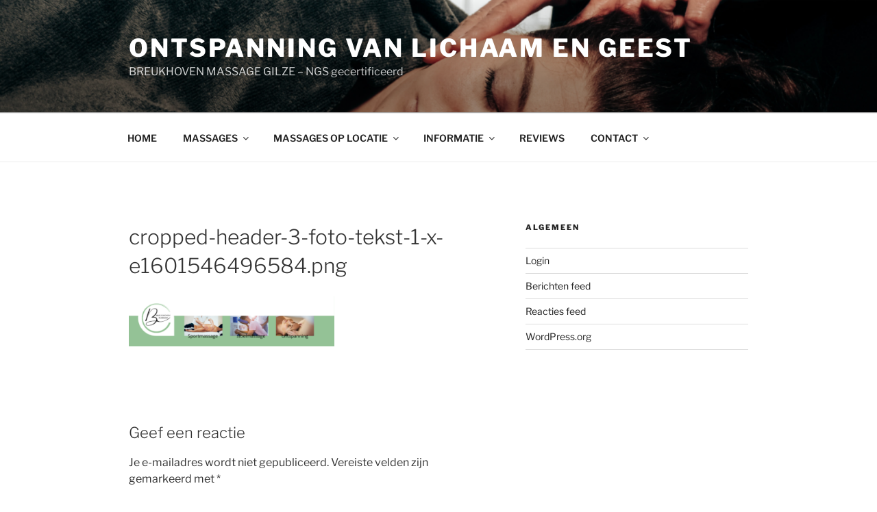

--- FILE ---
content_type: text/html; charset=utf-8
request_url: https://www.google.com/recaptcha/api2/anchor?ar=1&k=6LeVUKAqAAAAAPxTyG8G0y_Clen69BYIjHovgZ7R&co=aHR0cHM6Ly9icmV1a2hvdmVubWFzc2FnZS5ubDo0NDM.&hl=en&v=PoyoqOPhxBO7pBk68S4YbpHZ&size=invisible&anchor-ms=20000&execute-ms=30000&cb=8i1o8wwh4yg7
body_size: 48781
content:
<!DOCTYPE HTML><html dir="ltr" lang="en"><head><meta http-equiv="Content-Type" content="text/html; charset=UTF-8">
<meta http-equiv="X-UA-Compatible" content="IE=edge">
<title>reCAPTCHA</title>
<style type="text/css">
/* cyrillic-ext */
@font-face {
  font-family: 'Roboto';
  font-style: normal;
  font-weight: 400;
  font-stretch: 100%;
  src: url(//fonts.gstatic.com/s/roboto/v48/KFO7CnqEu92Fr1ME7kSn66aGLdTylUAMa3GUBHMdazTgWw.woff2) format('woff2');
  unicode-range: U+0460-052F, U+1C80-1C8A, U+20B4, U+2DE0-2DFF, U+A640-A69F, U+FE2E-FE2F;
}
/* cyrillic */
@font-face {
  font-family: 'Roboto';
  font-style: normal;
  font-weight: 400;
  font-stretch: 100%;
  src: url(//fonts.gstatic.com/s/roboto/v48/KFO7CnqEu92Fr1ME7kSn66aGLdTylUAMa3iUBHMdazTgWw.woff2) format('woff2');
  unicode-range: U+0301, U+0400-045F, U+0490-0491, U+04B0-04B1, U+2116;
}
/* greek-ext */
@font-face {
  font-family: 'Roboto';
  font-style: normal;
  font-weight: 400;
  font-stretch: 100%;
  src: url(//fonts.gstatic.com/s/roboto/v48/KFO7CnqEu92Fr1ME7kSn66aGLdTylUAMa3CUBHMdazTgWw.woff2) format('woff2');
  unicode-range: U+1F00-1FFF;
}
/* greek */
@font-face {
  font-family: 'Roboto';
  font-style: normal;
  font-weight: 400;
  font-stretch: 100%;
  src: url(//fonts.gstatic.com/s/roboto/v48/KFO7CnqEu92Fr1ME7kSn66aGLdTylUAMa3-UBHMdazTgWw.woff2) format('woff2');
  unicode-range: U+0370-0377, U+037A-037F, U+0384-038A, U+038C, U+038E-03A1, U+03A3-03FF;
}
/* math */
@font-face {
  font-family: 'Roboto';
  font-style: normal;
  font-weight: 400;
  font-stretch: 100%;
  src: url(//fonts.gstatic.com/s/roboto/v48/KFO7CnqEu92Fr1ME7kSn66aGLdTylUAMawCUBHMdazTgWw.woff2) format('woff2');
  unicode-range: U+0302-0303, U+0305, U+0307-0308, U+0310, U+0312, U+0315, U+031A, U+0326-0327, U+032C, U+032F-0330, U+0332-0333, U+0338, U+033A, U+0346, U+034D, U+0391-03A1, U+03A3-03A9, U+03B1-03C9, U+03D1, U+03D5-03D6, U+03F0-03F1, U+03F4-03F5, U+2016-2017, U+2034-2038, U+203C, U+2040, U+2043, U+2047, U+2050, U+2057, U+205F, U+2070-2071, U+2074-208E, U+2090-209C, U+20D0-20DC, U+20E1, U+20E5-20EF, U+2100-2112, U+2114-2115, U+2117-2121, U+2123-214F, U+2190, U+2192, U+2194-21AE, U+21B0-21E5, U+21F1-21F2, U+21F4-2211, U+2213-2214, U+2216-22FF, U+2308-230B, U+2310, U+2319, U+231C-2321, U+2336-237A, U+237C, U+2395, U+239B-23B7, U+23D0, U+23DC-23E1, U+2474-2475, U+25AF, U+25B3, U+25B7, U+25BD, U+25C1, U+25CA, U+25CC, U+25FB, U+266D-266F, U+27C0-27FF, U+2900-2AFF, U+2B0E-2B11, U+2B30-2B4C, U+2BFE, U+3030, U+FF5B, U+FF5D, U+1D400-1D7FF, U+1EE00-1EEFF;
}
/* symbols */
@font-face {
  font-family: 'Roboto';
  font-style: normal;
  font-weight: 400;
  font-stretch: 100%;
  src: url(//fonts.gstatic.com/s/roboto/v48/KFO7CnqEu92Fr1ME7kSn66aGLdTylUAMaxKUBHMdazTgWw.woff2) format('woff2');
  unicode-range: U+0001-000C, U+000E-001F, U+007F-009F, U+20DD-20E0, U+20E2-20E4, U+2150-218F, U+2190, U+2192, U+2194-2199, U+21AF, U+21E6-21F0, U+21F3, U+2218-2219, U+2299, U+22C4-22C6, U+2300-243F, U+2440-244A, U+2460-24FF, U+25A0-27BF, U+2800-28FF, U+2921-2922, U+2981, U+29BF, U+29EB, U+2B00-2BFF, U+4DC0-4DFF, U+FFF9-FFFB, U+10140-1018E, U+10190-1019C, U+101A0, U+101D0-101FD, U+102E0-102FB, U+10E60-10E7E, U+1D2C0-1D2D3, U+1D2E0-1D37F, U+1F000-1F0FF, U+1F100-1F1AD, U+1F1E6-1F1FF, U+1F30D-1F30F, U+1F315, U+1F31C, U+1F31E, U+1F320-1F32C, U+1F336, U+1F378, U+1F37D, U+1F382, U+1F393-1F39F, U+1F3A7-1F3A8, U+1F3AC-1F3AF, U+1F3C2, U+1F3C4-1F3C6, U+1F3CA-1F3CE, U+1F3D4-1F3E0, U+1F3ED, U+1F3F1-1F3F3, U+1F3F5-1F3F7, U+1F408, U+1F415, U+1F41F, U+1F426, U+1F43F, U+1F441-1F442, U+1F444, U+1F446-1F449, U+1F44C-1F44E, U+1F453, U+1F46A, U+1F47D, U+1F4A3, U+1F4B0, U+1F4B3, U+1F4B9, U+1F4BB, U+1F4BF, U+1F4C8-1F4CB, U+1F4D6, U+1F4DA, U+1F4DF, U+1F4E3-1F4E6, U+1F4EA-1F4ED, U+1F4F7, U+1F4F9-1F4FB, U+1F4FD-1F4FE, U+1F503, U+1F507-1F50B, U+1F50D, U+1F512-1F513, U+1F53E-1F54A, U+1F54F-1F5FA, U+1F610, U+1F650-1F67F, U+1F687, U+1F68D, U+1F691, U+1F694, U+1F698, U+1F6AD, U+1F6B2, U+1F6B9-1F6BA, U+1F6BC, U+1F6C6-1F6CF, U+1F6D3-1F6D7, U+1F6E0-1F6EA, U+1F6F0-1F6F3, U+1F6F7-1F6FC, U+1F700-1F7FF, U+1F800-1F80B, U+1F810-1F847, U+1F850-1F859, U+1F860-1F887, U+1F890-1F8AD, U+1F8B0-1F8BB, U+1F8C0-1F8C1, U+1F900-1F90B, U+1F93B, U+1F946, U+1F984, U+1F996, U+1F9E9, U+1FA00-1FA6F, U+1FA70-1FA7C, U+1FA80-1FA89, U+1FA8F-1FAC6, U+1FACE-1FADC, U+1FADF-1FAE9, U+1FAF0-1FAF8, U+1FB00-1FBFF;
}
/* vietnamese */
@font-face {
  font-family: 'Roboto';
  font-style: normal;
  font-weight: 400;
  font-stretch: 100%;
  src: url(//fonts.gstatic.com/s/roboto/v48/KFO7CnqEu92Fr1ME7kSn66aGLdTylUAMa3OUBHMdazTgWw.woff2) format('woff2');
  unicode-range: U+0102-0103, U+0110-0111, U+0128-0129, U+0168-0169, U+01A0-01A1, U+01AF-01B0, U+0300-0301, U+0303-0304, U+0308-0309, U+0323, U+0329, U+1EA0-1EF9, U+20AB;
}
/* latin-ext */
@font-face {
  font-family: 'Roboto';
  font-style: normal;
  font-weight: 400;
  font-stretch: 100%;
  src: url(//fonts.gstatic.com/s/roboto/v48/KFO7CnqEu92Fr1ME7kSn66aGLdTylUAMa3KUBHMdazTgWw.woff2) format('woff2');
  unicode-range: U+0100-02BA, U+02BD-02C5, U+02C7-02CC, U+02CE-02D7, U+02DD-02FF, U+0304, U+0308, U+0329, U+1D00-1DBF, U+1E00-1E9F, U+1EF2-1EFF, U+2020, U+20A0-20AB, U+20AD-20C0, U+2113, U+2C60-2C7F, U+A720-A7FF;
}
/* latin */
@font-face {
  font-family: 'Roboto';
  font-style: normal;
  font-weight: 400;
  font-stretch: 100%;
  src: url(//fonts.gstatic.com/s/roboto/v48/KFO7CnqEu92Fr1ME7kSn66aGLdTylUAMa3yUBHMdazQ.woff2) format('woff2');
  unicode-range: U+0000-00FF, U+0131, U+0152-0153, U+02BB-02BC, U+02C6, U+02DA, U+02DC, U+0304, U+0308, U+0329, U+2000-206F, U+20AC, U+2122, U+2191, U+2193, U+2212, U+2215, U+FEFF, U+FFFD;
}
/* cyrillic-ext */
@font-face {
  font-family: 'Roboto';
  font-style: normal;
  font-weight: 500;
  font-stretch: 100%;
  src: url(//fonts.gstatic.com/s/roboto/v48/KFO7CnqEu92Fr1ME7kSn66aGLdTylUAMa3GUBHMdazTgWw.woff2) format('woff2');
  unicode-range: U+0460-052F, U+1C80-1C8A, U+20B4, U+2DE0-2DFF, U+A640-A69F, U+FE2E-FE2F;
}
/* cyrillic */
@font-face {
  font-family: 'Roboto';
  font-style: normal;
  font-weight: 500;
  font-stretch: 100%;
  src: url(//fonts.gstatic.com/s/roboto/v48/KFO7CnqEu92Fr1ME7kSn66aGLdTylUAMa3iUBHMdazTgWw.woff2) format('woff2');
  unicode-range: U+0301, U+0400-045F, U+0490-0491, U+04B0-04B1, U+2116;
}
/* greek-ext */
@font-face {
  font-family: 'Roboto';
  font-style: normal;
  font-weight: 500;
  font-stretch: 100%;
  src: url(//fonts.gstatic.com/s/roboto/v48/KFO7CnqEu92Fr1ME7kSn66aGLdTylUAMa3CUBHMdazTgWw.woff2) format('woff2');
  unicode-range: U+1F00-1FFF;
}
/* greek */
@font-face {
  font-family: 'Roboto';
  font-style: normal;
  font-weight: 500;
  font-stretch: 100%;
  src: url(//fonts.gstatic.com/s/roboto/v48/KFO7CnqEu92Fr1ME7kSn66aGLdTylUAMa3-UBHMdazTgWw.woff2) format('woff2');
  unicode-range: U+0370-0377, U+037A-037F, U+0384-038A, U+038C, U+038E-03A1, U+03A3-03FF;
}
/* math */
@font-face {
  font-family: 'Roboto';
  font-style: normal;
  font-weight: 500;
  font-stretch: 100%;
  src: url(//fonts.gstatic.com/s/roboto/v48/KFO7CnqEu92Fr1ME7kSn66aGLdTylUAMawCUBHMdazTgWw.woff2) format('woff2');
  unicode-range: U+0302-0303, U+0305, U+0307-0308, U+0310, U+0312, U+0315, U+031A, U+0326-0327, U+032C, U+032F-0330, U+0332-0333, U+0338, U+033A, U+0346, U+034D, U+0391-03A1, U+03A3-03A9, U+03B1-03C9, U+03D1, U+03D5-03D6, U+03F0-03F1, U+03F4-03F5, U+2016-2017, U+2034-2038, U+203C, U+2040, U+2043, U+2047, U+2050, U+2057, U+205F, U+2070-2071, U+2074-208E, U+2090-209C, U+20D0-20DC, U+20E1, U+20E5-20EF, U+2100-2112, U+2114-2115, U+2117-2121, U+2123-214F, U+2190, U+2192, U+2194-21AE, U+21B0-21E5, U+21F1-21F2, U+21F4-2211, U+2213-2214, U+2216-22FF, U+2308-230B, U+2310, U+2319, U+231C-2321, U+2336-237A, U+237C, U+2395, U+239B-23B7, U+23D0, U+23DC-23E1, U+2474-2475, U+25AF, U+25B3, U+25B7, U+25BD, U+25C1, U+25CA, U+25CC, U+25FB, U+266D-266F, U+27C0-27FF, U+2900-2AFF, U+2B0E-2B11, U+2B30-2B4C, U+2BFE, U+3030, U+FF5B, U+FF5D, U+1D400-1D7FF, U+1EE00-1EEFF;
}
/* symbols */
@font-face {
  font-family: 'Roboto';
  font-style: normal;
  font-weight: 500;
  font-stretch: 100%;
  src: url(//fonts.gstatic.com/s/roboto/v48/KFO7CnqEu92Fr1ME7kSn66aGLdTylUAMaxKUBHMdazTgWw.woff2) format('woff2');
  unicode-range: U+0001-000C, U+000E-001F, U+007F-009F, U+20DD-20E0, U+20E2-20E4, U+2150-218F, U+2190, U+2192, U+2194-2199, U+21AF, U+21E6-21F0, U+21F3, U+2218-2219, U+2299, U+22C4-22C6, U+2300-243F, U+2440-244A, U+2460-24FF, U+25A0-27BF, U+2800-28FF, U+2921-2922, U+2981, U+29BF, U+29EB, U+2B00-2BFF, U+4DC0-4DFF, U+FFF9-FFFB, U+10140-1018E, U+10190-1019C, U+101A0, U+101D0-101FD, U+102E0-102FB, U+10E60-10E7E, U+1D2C0-1D2D3, U+1D2E0-1D37F, U+1F000-1F0FF, U+1F100-1F1AD, U+1F1E6-1F1FF, U+1F30D-1F30F, U+1F315, U+1F31C, U+1F31E, U+1F320-1F32C, U+1F336, U+1F378, U+1F37D, U+1F382, U+1F393-1F39F, U+1F3A7-1F3A8, U+1F3AC-1F3AF, U+1F3C2, U+1F3C4-1F3C6, U+1F3CA-1F3CE, U+1F3D4-1F3E0, U+1F3ED, U+1F3F1-1F3F3, U+1F3F5-1F3F7, U+1F408, U+1F415, U+1F41F, U+1F426, U+1F43F, U+1F441-1F442, U+1F444, U+1F446-1F449, U+1F44C-1F44E, U+1F453, U+1F46A, U+1F47D, U+1F4A3, U+1F4B0, U+1F4B3, U+1F4B9, U+1F4BB, U+1F4BF, U+1F4C8-1F4CB, U+1F4D6, U+1F4DA, U+1F4DF, U+1F4E3-1F4E6, U+1F4EA-1F4ED, U+1F4F7, U+1F4F9-1F4FB, U+1F4FD-1F4FE, U+1F503, U+1F507-1F50B, U+1F50D, U+1F512-1F513, U+1F53E-1F54A, U+1F54F-1F5FA, U+1F610, U+1F650-1F67F, U+1F687, U+1F68D, U+1F691, U+1F694, U+1F698, U+1F6AD, U+1F6B2, U+1F6B9-1F6BA, U+1F6BC, U+1F6C6-1F6CF, U+1F6D3-1F6D7, U+1F6E0-1F6EA, U+1F6F0-1F6F3, U+1F6F7-1F6FC, U+1F700-1F7FF, U+1F800-1F80B, U+1F810-1F847, U+1F850-1F859, U+1F860-1F887, U+1F890-1F8AD, U+1F8B0-1F8BB, U+1F8C0-1F8C1, U+1F900-1F90B, U+1F93B, U+1F946, U+1F984, U+1F996, U+1F9E9, U+1FA00-1FA6F, U+1FA70-1FA7C, U+1FA80-1FA89, U+1FA8F-1FAC6, U+1FACE-1FADC, U+1FADF-1FAE9, U+1FAF0-1FAF8, U+1FB00-1FBFF;
}
/* vietnamese */
@font-face {
  font-family: 'Roboto';
  font-style: normal;
  font-weight: 500;
  font-stretch: 100%;
  src: url(//fonts.gstatic.com/s/roboto/v48/KFO7CnqEu92Fr1ME7kSn66aGLdTylUAMa3OUBHMdazTgWw.woff2) format('woff2');
  unicode-range: U+0102-0103, U+0110-0111, U+0128-0129, U+0168-0169, U+01A0-01A1, U+01AF-01B0, U+0300-0301, U+0303-0304, U+0308-0309, U+0323, U+0329, U+1EA0-1EF9, U+20AB;
}
/* latin-ext */
@font-face {
  font-family: 'Roboto';
  font-style: normal;
  font-weight: 500;
  font-stretch: 100%;
  src: url(//fonts.gstatic.com/s/roboto/v48/KFO7CnqEu92Fr1ME7kSn66aGLdTylUAMa3KUBHMdazTgWw.woff2) format('woff2');
  unicode-range: U+0100-02BA, U+02BD-02C5, U+02C7-02CC, U+02CE-02D7, U+02DD-02FF, U+0304, U+0308, U+0329, U+1D00-1DBF, U+1E00-1E9F, U+1EF2-1EFF, U+2020, U+20A0-20AB, U+20AD-20C0, U+2113, U+2C60-2C7F, U+A720-A7FF;
}
/* latin */
@font-face {
  font-family: 'Roboto';
  font-style: normal;
  font-weight: 500;
  font-stretch: 100%;
  src: url(//fonts.gstatic.com/s/roboto/v48/KFO7CnqEu92Fr1ME7kSn66aGLdTylUAMa3yUBHMdazQ.woff2) format('woff2');
  unicode-range: U+0000-00FF, U+0131, U+0152-0153, U+02BB-02BC, U+02C6, U+02DA, U+02DC, U+0304, U+0308, U+0329, U+2000-206F, U+20AC, U+2122, U+2191, U+2193, U+2212, U+2215, U+FEFF, U+FFFD;
}
/* cyrillic-ext */
@font-face {
  font-family: 'Roboto';
  font-style: normal;
  font-weight: 900;
  font-stretch: 100%;
  src: url(//fonts.gstatic.com/s/roboto/v48/KFO7CnqEu92Fr1ME7kSn66aGLdTylUAMa3GUBHMdazTgWw.woff2) format('woff2');
  unicode-range: U+0460-052F, U+1C80-1C8A, U+20B4, U+2DE0-2DFF, U+A640-A69F, U+FE2E-FE2F;
}
/* cyrillic */
@font-face {
  font-family: 'Roboto';
  font-style: normal;
  font-weight: 900;
  font-stretch: 100%;
  src: url(//fonts.gstatic.com/s/roboto/v48/KFO7CnqEu92Fr1ME7kSn66aGLdTylUAMa3iUBHMdazTgWw.woff2) format('woff2');
  unicode-range: U+0301, U+0400-045F, U+0490-0491, U+04B0-04B1, U+2116;
}
/* greek-ext */
@font-face {
  font-family: 'Roboto';
  font-style: normal;
  font-weight: 900;
  font-stretch: 100%;
  src: url(//fonts.gstatic.com/s/roboto/v48/KFO7CnqEu92Fr1ME7kSn66aGLdTylUAMa3CUBHMdazTgWw.woff2) format('woff2');
  unicode-range: U+1F00-1FFF;
}
/* greek */
@font-face {
  font-family: 'Roboto';
  font-style: normal;
  font-weight: 900;
  font-stretch: 100%;
  src: url(//fonts.gstatic.com/s/roboto/v48/KFO7CnqEu92Fr1ME7kSn66aGLdTylUAMa3-UBHMdazTgWw.woff2) format('woff2');
  unicode-range: U+0370-0377, U+037A-037F, U+0384-038A, U+038C, U+038E-03A1, U+03A3-03FF;
}
/* math */
@font-face {
  font-family: 'Roboto';
  font-style: normal;
  font-weight: 900;
  font-stretch: 100%;
  src: url(//fonts.gstatic.com/s/roboto/v48/KFO7CnqEu92Fr1ME7kSn66aGLdTylUAMawCUBHMdazTgWw.woff2) format('woff2');
  unicode-range: U+0302-0303, U+0305, U+0307-0308, U+0310, U+0312, U+0315, U+031A, U+0326-0327, U+032C, U+032F-0330, U+0332-0333, U+0338, U+033A, U+0346, U+034D, U+0391-03A1, U+03A3-03A9, U+03B1-03C9, U+03D1, U+03D5-03D6, U+03F0-03F1, U+03F4-03F5, U+2016-2017, U+2034-2038, U+203C, U+2040, U+2043, U+2047, U+2050, U+2057, U+205F, U+2070-2071, U+2074-208E, U+2090-209C, U+20D0-20DC, U+20E1, U+20E5-20EF, U+2100-2112, U+2114-2115, U+2117-2121, U+2123-214F, U+2190, U+2192, U+2194-21AE, U+21B0-21E5, U+21F1-21F2, U+21F4-2211, U+2213-2214, U+2216-22FF, U+2308-230B, U+2310, U+2319, U+231C-2321, U+2336-237A, U+237C, U+2395, U+239B-23B7, U+23D0, U+23DC-23E1, U+2474-2475, U+25AF, U+25B3, U+25B7, U+25BD, U+25C1, U+25CA, U+25CC, U+25FB, U+266D-266F, U+27C0-27FF, U+2900-2AFF, U+2B0E-2B11, U+2B30-2B4C, U+2BFE, U+3030, U+FF5B, U+FF5D, U+1D400-1D7FF, U+1EE00-1EEFF;
}
/* symbols */
@font-face {
  font-family: 'Roboto';
  font-style: normal;
  font-weight: 900;
  font-stretch: 100%;
  src: url(//fonts.gstatic.com/s/roboto/v48/KFO7CnqEu92Fr1ME7kSn66aGLdTylUAMaxKUBHMdazTgWw.woff2) format('woff2');
  unicode-range: U+0001-000C, U+000E-001F, U+007F-009F, U+20DD-20E0, U+20E2-20E4, U+2150-218F, U+2190, U+2192, U+2194-2199, U+21AF, U+21E6-21F0, U+21F3, U+2218-2219, U+2299, U+22C4-22C6, U+2300-243F, U+2440-244A, U+2460-24FF, U+25A0-27BF, U+2800-28FF, U+2921-2922, U+2981, U+29BF, U+29EB, U+2B00-2BFF, U+4DC0-4DFF, U+FFF9-FFFB, U+10140-1018E, U+10190-1019C, U+101A0, U+101D0-101FD, U+102E0-102FB, U+10E60-10E7E, U+1D2C0-1D2D3, U+1D2E0-1D37F, U+1F000-1F0FF, U+1F100-1F1AD, U+1F1E6-1F1FF, U+1F30D-1F30F, U+1F315, U+1F31C, U+1F31E, U+1F320-1F32C, U+1F336, U+1F378, U+1F37D, U+1F382, U+1F393-1F39F, U+1F3A7-1F3A8, U+1F3AC-1F3AF, U+1F3C2, U+1F3C4-1F3C6, U+1F3CA-1F3CE, U+1F3D4-1F3E0, U+1F3ED, U+1F3F1-1F3F3, U+1F3F5-1F3F7, U+1F408, U+1F415, U+1F41F, U+1F426, U+1F43F, U+1F441-1F442, U+1F444, U+1F446-1F449, U+1F44C-1F44E, U+1F453, U+1F46A, U+1F47D, U+1F4A3, U+1F4B0, U+1F4B3, U+1F4B9, U+1F4BB, U+1F4BF, U+1F4C8-1F4CB, U+1F4D6, U+1F4DA, U+1F4DF, U+1F4E3-1F4E6, U+1F4EA-1F4ED, U+1F4F7, U+1F4F9-1F4FB, U+1F4FD-1F4FE, U+1F503, U+1F507-1F50B, U+1F50D, U+1F512-1F513, U+1F53E-1F54A, U+1F54F-1F5FA, U+1F610, U+1F650-1F67F, U+1F687, U+1F68D, U+1F691, U+1F694, U+1F698, U+1F6AD, U+1F6B2, U+1F6B9-1F6BA, U+1F6BC, U+1F6C6-1F6CF, U+1F6D3-1F6D7, U+1F6E0-1F6EA, U+1F6F0-1F6F3, U+1F6F7-1F6FC, U+1F700-1F7FF, U+1F800-1F80B, U+1F810-1F847, U+1F850-1F859, U+1F860-1F887, U+1F890-1F8AD, U+1F8B0-1F8BB, U+1F8C0-1F8C1, U+1F900-1F90B, U+1F93B, U+1F946, U+1F984, U+1F996, U+1F9E9, U+1FA00-1FA6F, U+1FA70-1FA7C, U+1FA80-1FA89, U+1FA8F-1FAC6, U+1FACE-1FADC, U+1FADF-1FAE9, U+1FAF0-1FAF8, U+1FB00-1FBFF;
}
/* vietnamese */
@font-face {
  font-family: 'Roboto';
  font-style: normal;
  font-weight: 900;
  font-stretch: 100%;
  src: url(//fonts.gstatic.com/s/roboto/v48/KFO7CnqEu92Fr1ME7kSn66aGLdTylUAMa3OUBHMdazTgWw.woff2) format('woff2');
  unicode-range: U+0102-0103, U+0110-0111, U+0128-0129, U+0168-0169, U+01A0-01A1, U+01AF-01B0, U+0300-0301, U+0303-0304, U+0308-0309, U+0323, U+0329, U+1EA0-1EF9, U+20AB;
}
/* latin-ext */
@font-face {
  font-family: 'Roboto';
  font-style: normal;
  font-weight: 900;
  font-stretch: 100%;
  src: url(//fonts.gstatic.com/s/roboto/v48/KFO7CnqEu92Fr1ME7kSn66aGLdTylUAMa3KUBHMdazTgWw.woff2) format('woff2');
  unicode-range: U+0100-02BA, U+02BD-02C5, U+02C7-02CC, U+02CE-02D7, U+02DD-02FF, U+0304, U+0308, U+0329, U+1D00-1DBF, U+1E00-1E9F, U+1EF2-1EFF, U+2020, U+20A0-20AB, U+20AD-20C0, U+2113, U+2C60-2C7F, U+A720-A7FF;
}
/* latin */
@font-face {
  font-family: 'Roboto';
  font-style: normal;
  font-weight: 900;
  font-stretch: 100%;
  src: url(//fonts.gstatic.com/s/roboto/v48/KFO7CnqEu92Fr1ME7kSn66aGLdTylUAMa3yUBHMdazQ.woff2) format('woff2');
  unicode-range: U+0000-00FF, U+0131, U+0152-0153, U+02BB-02BC, U+02C6, U+02DA, U+02DC, U+0304, U+0308, U+0329, U+2000-206F, U+20AC, U+2122, U+2191, U+2193, U+2212, U+2215, U+FEFF, U+FFFD;
}

</style>
<link rel="stylesheet" type="text/css" href="https://www.gstatic.com/recaptcha/releases/PoyoqOPhxBO7pBk68S4YbpHZ/styles__ltr.css">
<script nonce="ZBBCoD_-oeT4Tp-SqgTUfQ" type="text/javascript">window['__recaptcha_api'] = 'https://www.google.com/recaptcha/api2/';</script>
<script type="text/javascript" src="https://www.gstatic.com/recaptcha/releases/PoyoqOPhxBO7pBk68S4YbpHZ/recaptcha__en.js" nonce="ZBBCoD_-oeT4Tp-SqgTUfQ">
      
    </script></head>
<body><div id="rc-anchor-alert" class="rc-anchor-alert"></div>
<input type="hidden" id="recaptcha-token" value="[base64]">
<script type="text/javascript" nonce="ZBBCoD_-oeT4Tp-SqgTUfQ">
      recaptcha.anchor.Main.init("[\x22ainput\x22,[\x22bgdata\x22,\x22\x22,\[base64]/[base64]/[base64]/ZyhXLGgpOnEoW04sMjEsbF0sVywwKSxoKSxmYWxzZSxmYWxzZSl9Y2F0Y2goayl7RygzNTgsVyk/[base64]/[base64]/[base64]/[base64]/[base64]/[base64]/[base64]/bmV3IEJbT10oRFswXSk6dz09Mj9uZXcgQltPXShEWzBdLERbMV0pOnc9PTM/bmV3IEJbT10oRFswXSxEWzFdLERbMl0pOnc9PTQ/[base64]/[base64]/[base64]/[base64]/[base64]\\u003d\x22,\[base64]\\u003d\x22,\x22e8K5esOvZ8KHTMOUWhZqJsKFW8OVRGB0w6jCij7ComnCiBjCsVDDkVtmw6YkNMO4UHECwo/[base64]/Csk7DkmvDhcOtWRQcRsKJw4V7w67DslPDucO6E8KidA7Dpn7DjcK4I8OMGlkRw6gjcMOVwp47IcOlCAYhwpvCncO2wpBDwqYaQX7DrmoywrrDjsKRwoTDpsKNwotNADPClMKSN34pwrnDkMKWDDEIIcO5woHCnhrDqMOFRGQjwo3CosKpH8OQU0DCjsONw7/DkMKEw5HDu25Aw4NmUCd5w5tFdEkqE0fDscO1K0XChFfCi2vDtMObCHDCscK+PhLCsG/Cj0ZIPMODwpHCn3DDtXAFAU7DnXfDq8KMwp0pGkYFbMORUMKswrXCpsOHAgzDmhTDpsOsKcOQwrPDqMKHcFvDl2DDjz1iwrzCpcOXMMOucw9mY27CmcKaJMOSFsKJE3nCi8K9NsK9YxvDqS/DmcOxAMKwwohfwpPCm8OYw5DDshwrL2nDvVENwq3CusKrVcKnwoTDiizCpcKOwr7Dp8K5KXzCpcOWLH8Xw4k5IlbCo8OHw6vDq8OLOXl/w7wrw6rDuUFew7gaakrCswh5w4/DvEHDghHDv8KoXjHDjcOPwrjDnsK7w6w2TxQzw7ELNcOwc8OUPUDCpMKzwqTCgsO6MMOtwpE5DcOhwpPCu8K6w5REFcKEfMKzTRXCqMOzwqEuwoZnwpvDj1PCvsOcw6PCrQjDocKjworDgMKBMsO3X0pCw5fCkw4of8KOwo/Dh8Kgw7rCssKJbMK/w4HDlsKGCcO7wrjDnsKpwqPDo0EtG0cVw4XCohPCqFAww6Y2JShXwpQvdsOTwpYvwpHDhsK7H8K4FUJse3PClsOqMQ98fsK0wqg/H8OOw43DqF4lfcKuA8ONw7bDrgjDvMOlw55xGcOLw63DuRJ9wq7CpsO2wrc5OztYRMOObQDCmn4/wrYpw67CviDCphPDvMKow4Y1wq3DtlXCosKNw5HCqCDDm8KbZsOew5EFfGLCscKlQD42wrNbw5/CnMKkw67DgcOoZ8KCwqVBbhvDlMOgWcKbWcOqeMOLwrHChyXChsKxw7fCrXV0KEMMw4dQRyrCjMK1AUlRBXF2w5BHw77Cs8OGMj3CucOeDGrDgcOIw5PCi2bCqsKoZMKJSsKowqd+wrA1w5/DkyXConvCpMKIw6drVUVpM8K2wpLDgFLDrMKGHD3DhmsuwpbChMOXwpYQwojCksOTwq/DshLDiHoZCTjCpDMYIsK2esOcw7s7fcKsEcOGNXgJw4vCs8OwRBnCp8KDwr4felnDlcOow6xdwo0BAcObGcKiETzCmg9ULMKSw53DvCVKZsODJMOSw4UZYMKwwpsmFkw/[base64]/wqVrwqxDZ8OUwpXDvcKvw698woHDl8OZw6F6wr0Swo0Xw4vDpV1twps0w5zDhcK5wqDClwPCgW7CpyvDszzDusOnw5bDjcK9w4p2FRgMNVJCZ1zCvivDvcOfw6zDrcObacKXw5E2HzbCnGVxUWHCmQ17TMOEbsK3PWrDj3zDlzrDhG/Do0DDvcKMAVksw5HDiMOgfHnCt8KlNsOIwrFAw6fDsMKIwpPDtsOLw6fDq8KlS8KEDCbDuMKjYisVw7vCnnvCjsK/[base64]/DqwnDpngve8OZwo/CojjDpj88woLDjsOBw4TCnMKUJn7CmcK8wp0Mw7fCn8Oqw7DDt2nDgcKfwp/DhhLCh8Kkw5HDhV7DvMKxVCvCosK8wp/DilDDuDPDmS0Bw4tXMsO+fsOJwqnCriTCocOCw59tbsKWwpbCnMKUYEY7wqjDhVvCjsKEwp5uwokhN8KzPMKCK8O1WQkwwqZdOsK0woHCgUrCnDBTwrHChcKNDMOaw7gES8KVeBQ1wpVYwrYDT8KjMsKjeMOreWBQwobClsOVEHYSfGNcNnB8QEzDslEpIMO3SMO9wo/[base64]/Dh8ORwoTDnsODLsOFwqvDiEXDhG/CmDwgw5l1wqbCtFszwrvDqcKQw6HDiyxXARtmHMKxZcKiTMKIa8KpTQZjwqVgw5wfwq98C3PDtxErOcORA8Klw78KwqrDjsKWbmfCk28Iw45Ewp7Cs31pwqlHwpgwNEfDslhSCEBew7TCg8OFGMKPPFbDuMOzwqF6woDDtMOpIcKrwpxDw6QbE0sVwoR/KEvCrxfCpT/[base64]/aHxmbcKKw7cbSGF0WBBaLlDDuMKUwopbIMKvw5w/T8K+RVbCsRLDtsOvwpnDmF8Lw4vCvAFRJMOGworDj3V+RsKcJULCqcK2w4nDhMOkLMOHIcKcwrvDiAXCty1ySW7DssKEVMKGwo/CinTDpsK4w7BJw4jCtBbCo0/[base64]/[base64]/CtXYDwrfCsHx7NFHDgMOKw57ChzNVd8KawoYSw4/Co8OGwq3DqsOzF8KQwpQgIsO6a8KOT8OpHXx1wqfCm8KDbcK3dSccUcO4OWrDq8OHw7x8QAPDqQrCiW3Cs8K8w7XDiRfDoSTCvcOHwrs7w7B0wpMEwpjCuMKIwoLCvTx7w7BwYG/DtMOxwoFrBnEHe2NeRHjCpcKvUyAVFgRTUcOMMMORL8KqXRDCoMOBFwjDhMKtGcKFw4zDkEF5ERE3wooNe8OxwpfCiBN+P8OgWHPDh8OXwq90wq4jNsOKUgvDoT/DlRASw4h4w6fDvcKJwpbCvlIYfWlseMKREsOhAcKyw73DhCZTwrrClcO/cWomeMO8WMKYwpnDosObExjDr8OFwocVw7YVbSDDhMKPTwHCjShkw4bCmMOqUcO+wpfDmW87w5zDk8K2MsOcaMOswpAyEkvCtj8Xb2Jowp/CmyowPMKww4/[base64]/DmsKQXQzCmzvDgxhVc8KQw5A3w4cSw4sdwpZTwrYcY14uLl1RJcKaw6HCjcKAZQzDo2bCh8O1woJ5wp3DlMOwGEDCoCNXYcOifsOAXQjCr3kPB8KwNQTDqRTDoVY0w59/[base64]/Cu2k6wrPDmnsoEcOvwoPDo1Y5LAssw7nDlcO8SAsSH8KJFsKgw5rDvG3DgMOYaMOAw7dcwpTCr8Kmw7nDl2LDq2bDrMOcw7zCq2LCq0rCi8O3w5s2w6s6wqYID04ywqPDjsKfw6gYwojDrcK3WsOpwrdMJcObw7wrNFzCuGFSw5xAwpUBw6wjw5HCisOJP1/CiUXDoB/[base64]/CuGkHw4bDicOlBsO4EsOZG8KnX0DCsHR0UnLDpsO2wrxrGcO5w73DqMKkTGDClCbClsOyAMKnwqgpwoXCrcORwq/Ch8KXd8Oxw7jCsUk/[base64]/[base64]/[base64]/wq9xw6TDmEDCi8Oww4xxw4nCoHxPw7IwLMKVIRzCqcOuw7rDrVHDicO+wq3CuRhbwo9nwpYbwpt0w7UeIcOeGRrDm2PCosOuOHDDqsK4wqPCjsOnMDJcw6DDuh9MSQzDrmXDunV/wq1zwoLDrcO4WjxMwrBWZsKYLEjDnVAQKsK9wr/DsXTCjMOhwrdYQAXDsgF/IWTDrEUUw4/CiGJ/[base64]/Cs8OqwoHDjEnDkTIxwpEBw6bDh8OJTXIfMH/CocO+wrvDncKQasOiW8OfE8KwQ8KpPcOtcT7CnCNZZsKrwqjChsKowq7Cm0Q9A8KXw57Ds8O6QV0GwqjDm8O7HE7CvzIpDDDCpgIMccKAXyvDtQAODHjCu8K3cR/CkHk/[base64]/[base64]/Dl8KHWcK3w6Eyw4YxHsOEHMKkB8Kgw7h1b8OoFGjCuHMaZFsPw5/CoUY4wqbDmcKcN8KLbsOzwq7Co8OLKUPCiMOERmRqw4TCssObbsKLBU3Ck8KhUzTDvMKUwqQ5w6RUwofDucKBZX8uCsOlXV7CvnJOAsKfGw/CrsKJwrt9ZD3DnHzCtXbDuxPDtS1xw71/[base64]/DjSppXMORGzUuDFoZw5wmfsKOwqDDkjhEH2s2AcOswokVwoRYwq/CpcOIw5gucMOAcMOwMAPDjcKTw7dTZ8K1KCVrTsOCLWvDiwofwqMuO8OqW8OSwpZSeBkyQsKYKCHDnhNQBi/[base64]/w4RETQ4eGURLM8KBaz5xCVlLwqXDlcKlw61pw45+w6QswpI9GAp+NVnDmsKFw7IQRGbDjsObfsK4w7zDs8OVQ8O6YATDnFvClj4pwqPCusOEbm3CqMO/fcK6wqJxw6/Dkx89w6oJODxXwrvCu2HDqMOcL8OCwpLDuMOLwr/DtxbDg8KwfsOIwpYPwq/DssKhw57CsMKGTcKMAEVRUcOqCQLCtT7Dh8KJC8OUwrHDqMOqHisVwpnDhcODw7Atw6HDoz/DucOqw5HDlsOvw4bDrcOSw6YoAQNcYTLDn2l1w70iw4EGOmJ1YlrDssO7wo3CslPClMKrOS/CtkXCgcKcCMOVP1zCpMKaFsOfwphyFHNFHsKxwp96w5TCqhtSw7nDs8KjGsOKwpkFwp1DOcOcMlnDiMKQIsK7AAJXwpTCscOfIcKWw7IHwrQpUAR6wrXDrgMAccK3GsKEKWRlw4BOw4bCrcOKf8OHw4EeYMObFsKpHiNHwpDCrMKmKsK/EcKyeMOZZcO4QMKbR2cnHsOcwoVcw7TCq8Kgw4xxJiXChMOcw6vCqhFkSxtpwo/DgDkxw7rCqFzDlsO2w7oZcCXDpsK+fCzCu8OAZVbDkFTCk3UwUcKNw57DkMKTwqdrNsKcAsK3wrw7w5LCvDhda8OzDMO7alxsw4vDly4XwpNqMsOFRcO/[base64]/CsjvDogrDum3CuwvCh8OUwpDCsWrCh0R2aMKUwqPChhnCrl/Dmkcjw54swr7Du8KPw4zDrTsfbsOtw7DDusKgeMOXw5nDhcKJw4rCuR9jw4kPwoAww7gYwoPCvypiw7gpGULDvMOrEz/[base64]/EcOTwr9Ow4rCg8K5FGzCgn5KwoA3VMKEwpXChANWUU7CoTzDoF4zw6/CgxFxMsKMCWXCik3Cu2d2OgfCusO4w6Z4YsOoLMKkwpEkwrAUwogmKUl1w6HDrsK9wq7CmUp4woPDqkMjahUje8KIwq7Cgk7DshcywpbCtwIrQAd5F8OoSnrClsKvw4LDlcKvS0/DpgdgD8K1wrcLQ3jCm8KQwplbCAstbsOXwoLDnSTDicKuwqUsUUrCmkh4w7dLwrZiJ8OpNjPDqUPDkMOBwoQjwoR1IRXCs8KMWWDCu8OEw5rCi8OkRXJkHsKJwq/DkWs4dk0dwo0/KVbDrG3CqRxbVsOEw706w7nCpnjDmlvCpD3DtknCkzDDtsK9T8KJPw8ew4InITVrw657w7kDIcKjPikMUUM3JnEKwrzCvVHDjQjCvcKYw7k/wokNw57DocKrw6xcS8OEwoHDisOGLi/[base64]/DoyTDqhQ7D8K1H8OnWyLDmMOVAn9Yw5vDvzPDjUJTwpzCu8KJw4MgwrDCr8OzEsKVGcKDBMOAwqEBICLDo1NAZAzCmMOFcic0LsKxwqATwqYVTsOEw5plw69wwolQH8OSN8K/[base64]/[base64]/CrTl/Ch8pB8OAw7nCpsOeX8KRwptlw4NCbwMZwqHDhkdDwqTCrS5qw43Ct3lGw4E2w7zDqwsDwpVaw6HCucOeKSzDkSRXI8OTE8KUwo/Cl8OqbUEsaMO/w7zCoivDiMKYw7XCrcO8PcKcTj0XS3xcw4bDu1I7w7HDncOUw5tGwocJwo7ClA/CucKXVsKHwqFaZR89U8OCwpQJw5vDtMO+wo9rFcKoGsO9ZGPDr8KIwqzDgwjCucK2ZMOeVMOlInZhQRoOwrBQw75Iw6fDi0DCrwANBcOzay7Dm3IIXcONw6LCnWRzwqjCiClCRFDCvnDDmzdWw6NtCsKZaDNww6kLDhRPwoTCnTrDoMOvw5R9FcOdJMO/HMKsw6YgDcK1w7HDusOlTsKBw6rCrsOUFU3DisKcw5MXIk/CsRnDngcFMcO8V1s5w7jDpmPCisOmCmXCkFByw7VMwqbCtMKgw4LCjcK9VH/DsXfCk8Kfw4fCucOyYMO4w6EXwqXCgMKMLE09Xj8RAsKwwqvChHPDg3vCsiUewqgOwo/DlcONJcKWJg/DlnM3XMO/w47CiUV0Yl0zwpPCiTh1w5xCYWXDvADCqXkBL8Kmw4XDmMKrw4IaGVbDnMKLwoPCnsODNcONdsOPc8K/w6vDpErDuibDjcOHEcOEEC3Cv21OAMOSw7ETPMO6wqUeNsKdw60BwrV5E8OYwq7DksKfeRcuw7bDqsK8GWfDp33Du8OILWfCmRBuOV5Lw4vCqwDDkAbDvxo3eWzCvDbCvExbYD0cw7bCrsOwY0HDi2pODFZOW8O/wovDj09+w6UFw54Dw7kdwpfCgcKKCC3Ds8Obwrs1wp7Cq2sww6cVPHwKCWbCvmzDrHgBwrghQMO6XxMEw57CocOfwrzDrD4HPcOXw61LFk0ow7rDoMKJwrLDiMOiw5fCl8Ozw73CosKcFEc/[base64]/DlgLDl8KWw6TCh8KaSjHCqFo/W8OdwrfDtcOswoYqCVscISrDqjxoworDkEkpw4zDqcOfw5bCnMKbw7DDoVPCrcOIw5TDqkfCjXLCtsOJEFVfwo1Jb0zDvsO5w7nCsVvDpFTDucOgHD9AwqI0w48zTDgpWlwfXm5wMMKpPsOdBMK+wrnCpWvCscKLw7pCRgdxOX/Clmk8w4/[base64]/UCJOwqrDtkohYi9DJ8K9wrnCqxgGwrxZw4E4KlbDiUjDrMKGMcK/woPCg8OYwpjDq8OkNgTCvMKoQy/CpsOTwoJqwrHDvcKLwrRFSsOtwqNOwpoqwpzDmk4mw6lYccOswoUQHcOtw6bCs8O+w7Axw6LDuMO1R8KWw6t8wqTCtwMfIsOHw6wJw7zDrFHDkmXCrxkuwqxpQ13CuE3Cuik+wr/[base64]/w6XDiMO3w7powpPDucKewqpgw6nDvsOjwobCs8OOYjYywpvCl8O/w4vCnX8wOgVOwovDg8OJKXbDq37DuMKsc2HCv8Ozc8KdwoPDm8Oqw4/DjMK1wr8gw4UBwoR2w7rDlGvCl0bDjHzDncKHw73DunNZwrR8esKOK8KcA8OEwo7CmMKhKMKfwq97BS5UIcKxF8Ojw6hBwpZ8fMKnwpQecjVww7tZeMKowp0ew5rDqUFOJj/DsMOrwqPCk8OTACzCosOAwpNkw6Arwrl7YsKmMEtEKMKdNsK2IsKHCBzDqEMHw6HDp1o3w75lwpUEw57CuBctI8Ohw4fCk2wgwoLCmmTCnMOhHnfDv8K+B1ZHIFJLHcOSw6TDoyXDusK1w6nDpiLCmsOCQnDDqiBnw75Ew4pGw5/CoMK4wogiIsKnfxTCtBHCrDbCsj7DiwA+w6/Dv8OVMig2wrBaYsOQw5MzV8O4GH9lVMKtJsO5YsKtwq7CvDjDt14oBsKpIyzCv8OdwpDDpVVOwoxPKMO7I8Ohw7fDrg5Sw7DCv0Mcw6DDtcKkwpTDrsKjwrvCg3HCl3Vnw63Djj/CvcKzZUAxw73Cs8KMCnfCn8K/w7cgDFrCvXLCpcKHwojClQkvwpTCugXCvMO0w5ANw4JDw7DDlE85GMK4w67DnmglSMOwaMKuAg/DhMKpFiHCjMKdw7QEwocNJhDChMOgwp1/R8O5woImZMOWaMOlPMOyEC9cw4gdwqJEw4LCl1jDtBDDosOGwpTCssOjO8KJw6/CnTbDlMOIesOCUUwGEiIHZsK6wo3CmycAw7/ChXXCsQnCmVt2wrnDrMKFw6JuM1cSw47CjW/[base64]/VMOEw5ZWVMKvw4/Dm3BGdMOHKsKgUMOMLMOtHAXCucKjwoIlREbCgC7DjcOtw5bClSMVwqhRwoDCmELCj2dTwqXDoMKUw7zChEN/w5UfFcKhb8OGwpZBDMKkHlgnw7vCqgPCkMKiwqs/IcKEEjh+wqYJwqIBKwfDoiE8w6gmw5Znw5bCvTfChCtEw43Dgjx/[base64]/Cr2l3wpkgN8KGwr3Cri7DtMOKw4lYwooWw4w0w4o6wq7Cp8O2w6TCo8OBCMK7w4lJwpXCuyAaLsOuAcKIw6TDnMKtwpjDlMKMacKXw7zCi3ZVwqFHwrlJZD/CrVvDljloZXcqw7lFHsObG8K/w79lDcKQN8OOZAJPw7PCrsKdw7rDs03DrCHCinFfw41pwphHw7zCiCtjwoTCpREuNMKqwr5rwozCtMKdw4YRwpMsOcK3e0vDmzFhPsKbcAwkwp3CqsOrSMO6ClYcw5xZYMKjCsKZw5tow7/[base64]/[base64]/Dp8KqwrMxcXA4w7h7w7rCsjjCm2Q4YjsTLF7CmcKhbsKRwqJXDsOPT8K6TSlJesOfcBocwoQ4w5oEaMKGb8O+wqvCmyrDoD06McOlwoDDoDlfcsO5IcKrbGU7wqzChsOhBBzDoMK5w5VnbTPDmMOrw7MRUsKjMATDgFgpwrRZwrXDt8OyW8OZwq3CosKpwp/CvWFww5TCo8KHFy/DpMKXw5l6CcKkFikGA8K1W8KnwpnDlzcNBsOYM8O9w5vCkkbCs8OaZcKQEh/[base64]/CMKGNsOUw4BzJMKeHcK/wpjDvmzCksO4wppwwpjCrRk9BmnCiMOLwoF1GH5/woR+w7d5T8KWw4bClEg5w5QjGh/[base64]/CtkJEBMKMw6vDlMKDwp4DwovDuAAVYsKCdk4XSsOAw4MOPMOWVsONDF3Cum4FPsKHVSfDsMO3CCDCiMKtw6LDlsKoFsOCwqnDq2nChsKQw5XDjzjDqmrCu8ObGsK7w6Q9czl/wqY3DzE0w5XCu8KSw7bDn8KgwrLDh8KJwoNyPcO/w7vCusKmw7s/[base64]/DlgLCgC9XwpvDhcKBwrrCkMOEwqZzWMOuNsKOR8KTFhLCpcKxNnlswpbDrTl4w6AzfCweMxETwrjChcKZwqHDmMKMwr9kw5wUZyQAwoZ/VwnCvsOow6nDrsK8w5LDswHDu2Epw5jCvcOSJMO+Zw/Dn0vDqVfDocKXZwQTbEjChx/DjMKLwoBnYjVpwrzDrSoHc13CqFfDoyIxRgDDmcKsfcO5aCsUwrtJCMOpw6I4CiE2R8OuwonCo8KXUldbw47DmsK4Jnwgf8OeJcOkWiTCl3cMwp/CicKLwog0HAbDlMK1B8KAAmLCgiHDh8KtOBBmRhfCv8KdwpMxwr8NHcOWXsKNwq7CssKoPU0Swqc2QsOmXcOqw7vDuT4bE8K/woowOBokV8Ofw77CsTTCkcKMw6LDgsKLw53Cm8K1I8OGTxMRWUrCrcKjw5lVbsOJw6LDkz7CqcOiw7XDk8K/w7zDrcOgw7DCr8Kgw5IPw4I3w6jCi8KBcifDgMODKm1dw7lUXiMDw5nCnGHCiGzDocOEw6ULVWbCtyRCw4fCkn/Cp8K2bcKmIcKwdWPDmsKAWU/Dr2gZccKje8O9w7UQw4VhDHRawpJkw787F8OpEsO5woZ5CMKvwp/[base64]/DhEFKA8KOwpzDiFR1w5tXAcK8wrHCpcO6w6ANHsKjIjZvwqHCu8KaXcKvQsKbOsKwwqA+w6DDk3AHw5BuBicww5bCqMO8wojChHN4fMObw4zDuMK9ecO/[base64]/DkcOpJcKGHcKfIGDDtcK/[base64]/CgsOpw5NpJQTCnGVLwq1gw6AXOMOIfsO6wpYmw5hywq9UwptpXn/Ds2zCrzvDox9Ww5/DqMKrYcOnw4vCmcK/wpzDrMKZwqTDicK4w7LDk8O/FUl+REZVworCkBQhUMKtJsKkDsKQwp4dwoTDrj9bwoFRwoZPwr50YCwBwoYQFVgtBsOfB8K+Oi8Pw7jDssO6w5LDsRNVWMOORhzCjMO5FsK/cHPCosKcwqI6PcKHb8Kzw71sR8OUf8O3w4U3w5ZJwp7DtsO/wrbCuRzDm8KOw7NYCsK5Y8KDSsK1byPDmMOWbBZWNiNYw5VBwpHDtcO4wpoww6vCvT8Ow5bCkcOewqDDicO9wqLCt8KJIMOGNsKKU20cY8OAEsKeUMO/w5kVw7IgSg96KcOEw4kwccOzw6PDt8OIw6cpPTbCtcOpE8O1wrzDnEzDthMwwrcUwrtGwrQSNcOyZMKjwrAUQX3CrVnCr3bCl8OKSSUwUT81w43Dg3s8IcKjwpZ5woI5wpLCjVnDl8OJd8KMesKLOsO+wowjwpkkUWUdAWF6woU2w70ew6dlaR/DlsKgQMOpw418woTCl8K6w6vCt2JPwofCosK8P8KPwqPCiMKZMFjCpHXDt8KmwrLDkMKVfMOVBT/[base64]/wpNTwrnDhsKePcOCX8KQcyDCisKBE8ONBMK5w5d/[base64]/[base64]/CjE3Dm1TCmFHDox/DiTvDn8O+wqFNw5/DjsOawoBhwqRRwpwwwpwDw5nDpcKhSTnDpxvCnCbCsMOse8OQQ8KGKcOwacOaGMKLOhx1UQ/ClMO/FsOfwq0ELx0tG8OOwqZeJcO1EMOyK8KWwpPDocO1wpcSRcOLNCXCqmHDjkLCtUTDuUcewpdIeC0iY8KkwqTDmWLDmyJUw4PCgW/Dg8OBbMKywqxuw57Dh8KYwrcdwrvDicK7w5NcwolFwqbDlMOSw6/CnzLCnTrCp8OjVRjCksKCTsOMwqXCoRLDocKGw5ZfX8K7w6wLL8O8c8KDwqZLKMKSw4vDtcOwVhTCnmnCu3o9wqwCexFnNzTCp3rCocOYXi9Dw61Pwox5w5fDg8K/w4suFcKZwrBVw6ECwpHCnQrDo3/CkMKew6PCoEnCg8KZwqPChxDDhcOrScK/bBvCoRjDknvDusOtd2pvwpvDpsORwrJDWAUawozDryXDr8KHYjzCh8Ojw7XCtMKww6nCh8OhwpcHwqDCrmvClDjDp3DDqsK5Oj7CkMKgPMORT8O6SAlqw4bDjH/DtSU0w6/ClMOQwppXC8KCL3B/[base64]/ChMKxw4DClhJzwppYRcKVW8OGw5XCpEsEwocJF8K3JcOmw6LDn8Oswq92FcKwwrc/DcKnWAlRw47CnMOgwo/DklQ3U01xTcKqwqHDkDBDw7E3SsOzw7RyTMOyw7zDhV0VwqIdwo0gwoskwp/Dt0fCjsKrXSDChwXCqMKCNEPDv8KpRiTDvMOPJ0ANw5nDqHTDpsKNUcKcQjPCpcKIw6/DqcOFwoLDomkccmFXSMKtEnVEwrtkX8Owwr56bVw4w5rDozEsJRhZw5XDn8K1MsOiw7dEw79pw4AZwprDpXZrDTFNKBtkHE/ChcOoXCEiFVTCpkzDvQTDp8OzGwBsYVF0bsOGwoHCn2hbBzYKw6DChsKwFMOHw7YkVsOFDAUKE17Dv8KFChfDlj84b8O7w7/Ct8K3TcOdWMO8chrDksOuw4TDgiPDsXU/dsKIwo3DiMO8wqVtw4cGw5nCoE/DszhpIcODwobCk8OXDx9gMsKew5lMwrDDgGzDvMKCVllPw7EgwrM/RcOfVF8JW8OrDsOEw6XCpUBzw6wew77DimA0wqoZw4/DmcO3UcKJw7vDiAFCw68Wam8VwrbDvsKXw5nCicKtcw7CuVXCtcK8O11yMyLDkcODGMKFSTVpZw8wDiDDs8KMQCdSLVptwpbDuSLDu8KNw6lCw6HCj2oRwpsrwqMucnHDqcOsLcO1wr7CmMKYKcO/UcOxOyxnMR56DzcLw6rCuWrCiW4jIlPDm8KgPkfDtMKGekrCswE+e8OSYyPDvMKkw7rDmkMXQ8K0ZMOAwo4Uw63ChMOHeiI+wr3DoMO3w688Ny3Cm8Ozwo1ow7XCncO/HMOiazR+wqzCs8O+w4Vewr7DglPDoRdUbsOswoRiBCYbRcKUVcOewo/[base64]/[base64]/[base64]/[base64]/CvMKKQMKQK3LCpGsQw4lWw7DCmsK5wojClMK5VcKcw4Jxwr47wqrDuMOaeWZ8XGl9wqtvwqAtw7/[base64]/[base64]/OMO/X2o7w7jDn8KcbsOew4gbd0PCukZ8fELDh8Omw6HDrAnDgRzCuWvCo8OsKj53SsKsSCB0wrAvwrzCvcO4bMK2HMKeDjp7wrnCumooOcKLw5TChsOZHsKWw5LDucKNRmoYB8ObHcOawq7Cs2nCkcKgf3DCucK+Sz/CmcO4bC8vwrRowqdww5zCrwjDvMOQw41vJcOzLsKOO8KBWMKuW8KFRsOmOcKUwpZDw5E0w4tDwqVCXMOIZF/CrMOBcxYkHhkQCMKQUMKWJsOywpcOWTbDpkvCukTDqsOPw5h7YSDDvMK9wpjCv8OLwo/CkMOIw7d5WMKCPw8RwpzClcO1QTbCsVFJeMKmPm3DgcKRwpV9EMKCwqYjw7DCgsO0GzgKw4HDu8KJMlwpw7jDoSjDqFDDgsOzBMOzPQMfw73Dmz3DshLDrTckw49zLMOgwpnDsT1iwrVBwqIoR8O1wrVrMQDDohnDv8K+wpFUAsKzw5VPw4Fkwrwnw5V/wqRyw6vCgMKOLXfDhWYpwqk3wpfDmXPDq0lEwqxMwoBrw5Evw53DuSsydcKtAcOxw7jCgsOLw6hjwoTDmsOrwpfCon4pwqQMw6bDrTnCvEzDt0PCpTrCsMKxw7zChMOeGGdbwo54wpLDk1/CpMKewpLDqgBUKVfDv8OeanMZCsKjZAQgwrDDpjzCmcKcOHHCvcOMAcOVw57CtsOuw4vDj8KYwpDCl2xswoAhPcKKw4EGwpNnwpLDoQzDoMKDLRPDrMO+KFXDp8OiLnd2EcKLUMKTwrXCs8OJw67Dmk4aDlHDtcKpwr5qwo/Du0/Ct8Kqw43Co8OwwqwVw6vDnsKRSw3CiQRCIxjDoyB9w7BbHnHDoCjCv8KSPDjCvsKtwpoBMw5qBMKSAcKRw4rCh8OKwpHDpXgLDBHCvsOQGcKQwqtCa2TCs8KJwrTDsxdrWw3DgcOxVsKawqPClC5awoZ/wrHCosKrVsOjw5jCm3jCvSNFw57Dtg1RwrnDl8Kwwp3Co8KzW8O9wr7DlVfCsWjCnnBcw6HCinPCvsOPICVfH8KgwoPChRw+Zi/DpcOLS8OGwqLDmDDDtcOoO8OGCnFpTMKdecO4YDUQfMOIIMK6w4/CnsKOwqXCuQ1gw4ZEw7nCncKXO8OMTsKcDsKdKsOCQcKdw4vDkVvClnPDoHhBN8Ksw4/DgMOdwrjDisOjZMOtwpzCpGgdKmnCqCfCmUBRJcK8woXDkgjDhiU0HsOGw7h4w7l0ARTCsnMkRsOHwqjCrcObw6sdXcKOHMK4w5pAwqI8wofDgMKqwp0ZBm7Ct8Klwpkgw4MHOcOHW8Knw7fDgBYhYcOqAcK0w77DpMOETCxMw7bCnhrDiTjDjj0gRRA6AB/CnMOyGRtQwoDCphLDmH7CnMKVw5nDnMKAU2zDjxfCgGBcVG7DugHCpAvDv8OuBx3CpsKsw6zDmyNQw4t+wrHCvwjCn8ORFMOWw4vCocOiwq/Cv1Z5w7jDp15Aw57DtsKDwq/DgR0xwqTCtW/[base64]/[base64]/[base64]/CksKDI0dfYsO7NcKnE8OAwo82w5/[base64]/CcO4wrUKMcKbLsOhwp7DnjvCqBNDHsKZwrsdXiFORkUWFcOte0fDmcOnw4ghw6F/woBjAAfDiQfCscOhw47ClUkJw5PCtlB7w6XDswrDkSgCASTDnMKsw43CvcKcwo4kw6nDmznDksO5w7zCmWfChAfChsK6SzVDC8OKwrx9wqDDnE9qw5xPwqlOFcOCw6YdaiHDgcKwwox6wq86e8OEDcKDwrRNwp8yw6pAw6DCtjHDtcOFV3PCoxtGwqLCgcOcw4h2VQ/DtMKLwr8uwqFwTjHChm93w6PClHIBw7Fow4bCvTLCusKQfxMBwoohwrkafsKXw4tLwozCvcKfFgptLGIfVQs2AyjDrMOYLyI1w7fDmMOGwpbDu8Osw4tFw5/Cj8OpwrHDr8OyC0Jow7pnH8OYw5DDkC3DlMO7w6wdwr9nGcO9VcKWbHbDjsKHwoHDuBE0cCI6w6geacKaw7fCjcOpfFpZw4lBI8OaUU7DoMKGwpFOH8OjeHbDjMKPWMKVKlEodsKJHQ0aAQ5uwrPDkcOHH8O5wrt2Q1/CgUnCm8K/Sy44wq1kBMOcCQLDrcK8eQlYw4XDucKQfWh4bcKlwqwMNg5lNsK/[base64]/[base64]/w43DnsOKwqF6Hl11SsKaVDkLw5BcwrRSTSZ/ehbCjVLCq8OTwrJlMAASwprCocOFw4QrwqbClsO7wpJLZsO5b0LDpDJdeD3DjlDDhsOBwqxSwqNCOjpYworCvhshe1tbRMOlwp7DlBzDpMOSH8OdIURwdVTCml3DqsOCw67ChnfCqcKCCMKyw58Rw6PDjMO6w5lyM8OFIsOMw6vClitAATPDmyPChl/Cm8KMdMOfHi4tw5pSfXXCjcK3bMKFw6UJwo80w5siw6DDi8KDwpjDo189N2vDg8OPw6/DtcOaw7/Dqy48wqZWw4DDukHCg8ODIcKkwpzDhcKbb8OgTycWB8Ovw47DqQPDjsOzZ8KMw41iwpIVwr3DvsOKw5zDg2jCj8K9LMKUw6/DsMKWM8KAw6Upw7sJw61zM8O0woF2wroVb1fCpnbDusOYWMOuw5bDqBHCtlkCaCvCsMK5w67Dm8OLwqrCrMO+wpvCsSLCqExiwqt0w5PCrsK6wofCoMKJwrnDjSLCo8OIdnE6aXRdwrXDoh3DlcOvacOgGcK8w7/CvcOoDcKiw4DCmlTDt8OVb8OyJQbDvlYGwoBxwoIjRsOqwrrCogkkwox0FDFswqvComzDjMKOUcOJw6bDlzwlDX7Dn2gWTmbDiQh6wrg7N8KdwpRpdsKFwpMbwqg4KsKWGcK3w5nDqcKDw5AvBWnDknXClmovdWU8woQ2wqbCtsK9w5gPasOfw6/[base64]/EH9ow5bDjsK9ZcKafQzChy5LwrzChcKaw4U1Ny1vw7bDt8O2SDJSwpnDpcK9fsOtw6XDkU9belrCu8OIcMKqw4XDjCfCjsKmw6HCvMOmfXFkQsKNwpcSwqTCmcKBwqDCp2jDtcKbwrQXXsKHwqM8OMKzwooldMO/XsKmw4BCHsKJFcO7w5DDq183w5VAwqAXw7UmNMKswol6wr8ewrZlwrXDqMKWwoFQOyzDjsK7wpRUUMK0w7xGw7kFw5fDq3/Cq38sw5HDp8OuwrNCw486cMKYX8KDwrDCkCbDkU3DnEzDgsK3R8KrU8KBHcKsM8KZwo9Kw5bCpcO3w6vCo8Oaw4fCrsOSUCw4w6d3QcOrCyrDlMKQXFLDnEwfC8KhDcKNKcKvwpwrwp8Dw4RSwqdjPHlaUT/Cn1UrwrDDv8KPbSjDiSLDjMOJwpJhwp3DtVbDt8OWDMKYJkIaAMOLe8K0Mz3CqD7DqElSXMKBw6XDjcK/wpTDjAnDrcO7w5HDl0HCtwFuwqAFw6BTwo0ww6jDr8KMwpXDjsOVwrkhQTEEMWPChMOAwoEncsOWa0sIw6Q7w5fDoMKDwp4dwpF8wpnCiMO1w4TCpMKMw7gHOwzDoFjCrUAuw5I2wr8/w7bDrhsywo0uFMKSU8OjworCiSZrAMKqNMOjwrhKw6RZwqcWw4DCuwAYw7JVamdkKMOqO8O9woPDqCJKacOcfEtlJ35tMkIIw6zCqcOsw6xUwrIWUXc/b8KTw4FTwqAqwqbCsSlJw5LCmn1Hw77CtjN3JxUsei4reBxmw7Q3ccKfGsKpTzrDol/[base64]/w6oGTC5WM8O4XcOPw5XDii/Ci8OZwrfDqljCpgnDt8OMJ8O0wqUQUsKuVcOsYTHDiMONwpbDtmJVwrrCkMKHXwzDosKWwonDmyvDp8KzIUkcw4MDCMOowox+w7/[base64]/CvMOEwq5CwonDsHrCpcO8cMOsWETCksOEH8KYOsOjwpsow5Now78kJGHCvWLCrCnCnsOQJBxzJjTDq3IEwo99aCrCq8OmUw4tbcOtw5dtw6jCpkbDtsKYwrdYw5PDkcO4wotjD8O8wottw6jDtcOeblbCiQ7DsMO+wrV5VA/[base64]/woggamjDvsKxb8K0wpzCiggzw4jCl8OqWTYnwpw5WsO1w5R5w7DCpwbCpmjCmEHDpgogw5l4LwvDtFvDjcKpw4hBdy3DsMKIZgNfwoLDmMKJw7jDrxZKM8KLwotNw6Q3O8OMJsO7Q8KwwpAxBcOBIcOyfsOmw4TCpMOVXhkuMDtvDhl4wqVIwr/DlMKiT8OJVE/DrMKZfWEiYsKCIcOOw4/DtcKCRg0lwr3ChgzDi3XCrcOuwpvDrCpLw7d+GjvClUXDusKMwqJgCy0/ATzDhVjCpTzChsKDTcKIwpHCjwwbwqbCiMKiFMOJSMOswqRTBcKqRWYGF8OHwp9ADDpnBcOaw7xWC0daw73DoWsHw4rDq8ORCcOUUmbDmnw5ZH/DiBp8csOufsKYJ8Ogw4XDmsOCLSoAU8KAfj/DqsKGw4VoUVUZfcKwNw8wwpTCv8KGWMKIW8KPw6HCksObNsKIZcKgw67CnMOVwrpRwrnCi2woOyJ+MsKRRsKRNVXDhcO1wpFrAmRPw6jCj8K/U8KpIVXCqcOpQ1VxwpA9UcOeNsOUwqRyw70tE8Kew6kzwoZiwoXDvMO0fQdDWMKueDvDvSLCt8K2woFowps1woIpw7bDkMKPw5vCnjzDiVbDlMOsNsOOOi0kFEDCnwjCgMKNLnpTajtWODvCsDRvWn4/w4PCkcKpIcKeCCkuw7rDiFjDuQ7Cu8OKw5DCjR4IaMO1wqkrUMKdXSPCuU/[base64]/CgMOiwogKwok4fRnDt8OQGhECARbDsDfCuwAzw5gKwo89O8OQwqJtfsOWwooZeMKGw4wYDAgrHS0hwpfCtDNLb1HCintUE8KKVXEjJ0hIeBJ4GMKzw5jCosKPw51Uw6AZNsK6E8OuwolnwonDm8OuOCg+MgTCnsOcw4pPNsOtwpPCuxViw6LDgQ\\u003d\\u003d\x22],null,[\x22conf\x22,null,\x226LeVUKAqAAAAAPxTyG8G0y_Clen69BYIjHovgZ7R\x22,0,null,null,null,1,[21,125,63,73,95,87,41,43,42,83,102,105,109,121],[1017145,101],0,null,null,null,null,0,null,0,null,700,1,null,0,\[base64]/76lBhnEnQkZnOKMAhk\\u003d\x22,0,0,null,null,1,null,0,0,null,null,null,0],\x22https://breukhovenmassage.nl:443\x22,null,[3,1,1],null,null,null,1,3600,[\x22https://www.google.com/intl/en/policies/privacy/\x22,\x22https://www.google.com/intl/en/policies/terms/\x22],\x22EMtpIPmTrUYQbbokM2JfJe22vo27uOa/KrXCQ1qb6nc\\u003d\x22,1,0,null,1,1768679281082,0,0,[183,83,57],null,[42,154,251,98],\x22RC-zEW7MA1dSiPM3g\x22,null,null,null,null,null,\x220dAFcWeA7LP67fMnquyT6N6-jq4T5GBlJI4gz37Ecz1xKRRwkU4jNPM6KaLaWPqlno7q2plcVFXDtxROZMLsdFNxsyibxvXL_wsA\x22,1768762080744]");
    </script></body></html>